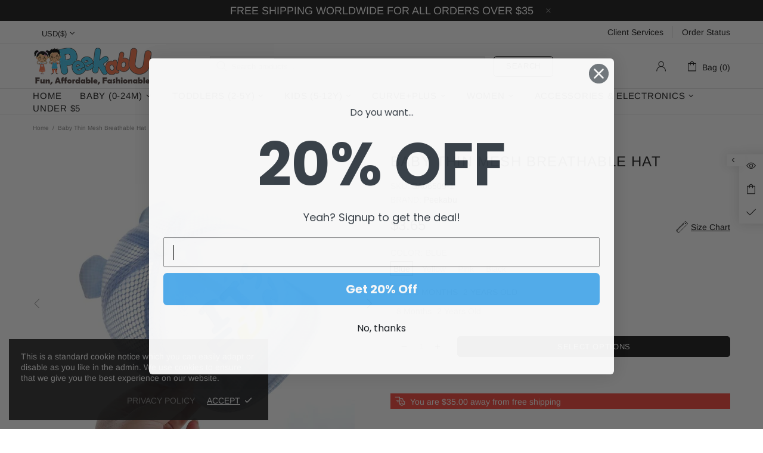

--- FILE ---
content_type: text/javascript
request_url: https://peekabu.com/cdn/shop/t/9/assets/module.sticky-sidebar.min.js?v=57187910628350694101632471758
body_size: 478
content:
!function(t){"use strict";theme.StickySidebar=function(){function e(){this.settings={offset:15,min_height_diff:100},this.current={scroll:0},this.load()}e.prototype=t.extend({},e.prototype,{load:function(){var e=this,s=t(".js-popup").find(".popup-quick-view");this._getSidebars(),theme.Global.responsiveHandler({namespace:".sticky-sidebar",element:$window,on_desktop:!0,is_mobile_prop:"is_mobile_md",is_desktop_prop:"is_desktop_md",onbindload:!0,onunbind_func:function(){t.each(e.sidebars,(function(t,s){e._resetSidebar(s)}))},events:{"theme.resize.sticky-sidebar scroll.sticky-sidebar sticky-sidebar.update":function(){e.update()}}}),s.length&&theme.Global.responsiveHandler({namespace:".sticky-sidebar",element:t(".js-popup"),on_desktop:!0,is_mobile_prop:"is_mobile_md",is_desktop_prop:"is_desktop_md",onbindload:!0,events:{"scroll.sticky-sidebar":function(){e.update(null,-1*s[0].getBoundingClientRect().top+31)}}})},reload:function(){this._getSidebars(),this.update()},_getSidebars:function(){var e=this;this.sidebars=[],t(".js-sticky-sidebar").each((function(){var s=t(this),o=s.find("[data-js-sticky-sidebar-body]");e.sidebars.push({$elem:s,$parent:s.parent(),$body:o,state:null,disable_offsets:!!o[0].hasAttribute("data-js-disable-offsets")})}))},_resetSidebar:function(t){t.$elem.removeClass("sidebar-fixed-bottom sidebar-static-bottom sidebar-fixed-top sidebar-offset-top"),t.$body.removeAttr("style")},_startAction:function(t,e,s){e.state!==t&&(s(),e.state=t)},update:function(e,s){if(theme.current.is_desktop_md){if("listener-enable"===e)this.fixed=!0;else if("listener-disable"===e)return void(this.fixed=null);s=s||window.scrollY;var o=this,i=theme.StickyHeader&&theme.StickyHeader.$sticky?Math.ceil(theme.StickyHeader.$sticky.stickyHeader("getStickyHeight")):0,r=theme.ProductFootbar&&theme.ProductFootbar.$footbar?Math.ceil(theme.ProductFootbar.getFootbarHeight()):0;t.each(this.sidebars,(function(t,a){var d=a.$parent[0].getBoundingClientRect(),n=a.$body[0].getBoundingClientRect(),b=null;return n.height+o.settings.min_height_diff>=d.height||a.$elem.hasClass("sticky-sidebar-xl")&&"xl"!==theme.current.bp||a.$elem.hasClass("sticky-sidebar-lg")&&!theme.current.is_desktop?(o._startAction(1,a,(function(){o._resetSidebar(a)})),a.parent_pos=d,void(a.body_pos=n)):(a.disable_offsets&&(i=0,r=0),"listener-enable"===e?(a.$elem.addClass("sidebar-fixed-top"),a.$elem.removeClass("sidebar-offset-top sidebar-fixed-bottom sidebar-static-bottom"),a.$body.css({width:a.$elem.width()+"px",top:n.top+"px",bottom:"","margin-top":""}),a.state=null,a.parent_pos=d,void(a.body_pos=n)):"listener-process"===e?(n.height>=d.height?o._startAction(1,a,(function(){o._resetSidebar(a)})):d.height>a.parent_pos.height&&d.bottom>o.settings.offset+i&&n.top<o.settings.offset+i?(d.bottom<theme.current.height-o.settings.offset-r?b=d.height-n.height:n.top>d.top&&a.parent_pos.bottom<theme.current.height&&(b=d.height-n.height-(d.bottom-theme.current.height)-o.settings.offset-r),b&&b>0&&(a.$elem.removeClass("sidebar-fixed-top sidebar-static-bottom").addClass("sidebar-offset-top"),a.$body.css({width:"",top:"","margin-top":b+"px"}))):d.height<a.parent_pos.height?a.$elem.hasClass("sidebar-fixed-top")&&Math.ceil(d.bottom)<Math.floor(n.bottom)&&(a.$elem.removeClass("sidebar-fixed-top sidebar-offset-top").addClass("sidebar-static-bottom"),a.$body.removeAttr("style")):n.height!==a.body_pos.height&&(d.bottom<theme.current.height-o.settings.offset-r?n.top!==d.top&&a.$body.css({top:-1*(n.height-theme.current.height)-(theme.current.height-d.bottom)+"px"}):n.bottom<theme.current.height?n.height>theme.current.height-2*o.settings.offset-i-r?a.$body.css({top:-1*(n.height-theme.current.height)-o.settings.offset-r+"px"}):d.top<o.settings.offset+i&&a.$body.css({top:o.settings.offset+i+"px"}):n.bottom>d.bottom&&a.$body.css({top:-1*(n.height-theme.current.height)-(theme.current.height-d.bottom)+"px"})),a.body_pos=n,void(a.parent_pos=d)):void(o.fixed||(n.height>theme.current.height-2*o.settings.offset-i-r?s>o.current.scroll?Math.floor(n.bottom)>Math.ceil(theme.current.height-o.settings.offset-r)?o._startAction(2,a,(function(){d.top<o.settings.offset+i&&!a.$elem.hasClass("sidebar-offset-top")&&(b=d.top-n.top,a.$elem.addClass("sidebar-offset-top")),a.$elem.removeClass("sidebar-fixed-bottom sidebar-static-bottom sidebar-fixed-top"),a.$body.css({width:"",bottom:"",top:""}),b&&(a.$body.css({"margin-top":-1*b+"px"}),b=null)})):Math.floor(d.bottom)>Math.ceil(theme.current.height-o.settings.offset-r)?o._startAction(3,a,(function(){a.$body.css({width:a.$elem.width()+"px",bottom:o.settings.offset+r+"px",top:"","margin-top":""}),a.$elem.removeClass("sidebar-static-bottom sidebar-fixed-top sidebar-offset-top").addClass("sidebar-fixed-bottom")})):o._startAction(4,a,(function(){a.$elem.removeClass("sidebar-fixed-bottom sidebar-fixed-top sidebar-offset-top").addClass("sidebar-static-bottom"),a.$body.removeAttr("style")})):s<o.current.scroll&&(n.top<o.settings.offset+i?o._startAction(5,a,(function(){d.top<o.settings.offset+i&&!a.$elem.hasClass("sidebar-offset-top")&&(b=d.top-n.top,a.$elem.addClass("sidebar-offset-top")),a.$elem.removeClass("sidebar-fixed-top sidebar-fixed-bottom"),a.$body.css({width:"",top:"",bottom:""}),b&&(a.$body.css({"margin-top":-1*b+"px"}),b=null)})):d.top<o.settings.offset+i?o._startAction(6,a,(function(){a.$body.css({width:a.$elem.width()+"px",top:o.settings.offset+i+"px",bottom:"","margin-top":""}),a.$elem.removeClass("sidebar-offset-top sidebar-fixed-bottom sidebar-static-bottom").addClass("sidebar-fixed-top")})):o._startAction(1,a,(function(){o._resetSidebar(a)}))):d.top<o.settings.offset+i?n.height<d.bottom-o.settings.offset-i?o._startAction(7,a,(function(){a.$body.css({width:a.$elem.width()+"px",top:o.settings.offset+i+"px",bottom:"","margin-top":""}),a.$elem.removeClass("sidebar-static-bottom sidebar-fixed-bottom sidebar-offset-top").addClass("sidebar-fixed-top")})):o._startAction(8,a,(function(){a.$elem.removeClass("sidebar-fixed-top sidebar-offset-top sidebar-fixed-bottom").addClass("sidebar-static-bottom"),a.$body.removeAttr("style")})):o._startAction(1,a,(function(){o._resetSidebar(a)})))))})),this.current.scroll=s}}}),theme.StickySidebar=new e},t((function(){theme.StickySidebar()}))}(jQueryTheme);

--- FILE ---
content_type: text/javascript; charset=utf-8
request_url: https://peekabu.com/products/baby-thin-mesh-breathable-hat.js
body_size: 984
content:
{"id":7693306331385,"title":"Baby Thin Mesh Breathable Hat","handle":"baby-thin-mesh-breathable-hat","description":"\u003cp\u003e\u003c\/p\u003e\u003cul\u003e\n\u003cli\u003e Product category: Cap \u003c\/li\u003e\n\u003cli\u003e Applicable gender: Neutral\/Boys \u0026amp; Girls \u003c\/li\u003e\n\u003cli\u003e Fit seasons: All seasons \u003c\/li\u003e\n\u003cli\u003e Size: Cap circumference 46-49cm\u003c\/li\u003e\n\u003cli\u003e Features: breathable sunshade\u003c\/li\u003e\n\u003c\/ul\u003e\u003cp\u003e\u003cimg src=\"https:\/\/publish-cos.mabangerp.com\/product\/privatepublish\/900921\/20220718\/9009212022071809320262d4b8129b3cb.jpeg\" alt=\"O1CN01X3pUSM1mX6RHgvmjO_!!2212425994963-0-cib\"\u003e\u003cimg src=\"https:\/\/publish-cos.mabangerp.com\/product\/privatepublish\/900921\/20220718\/9009212022071809320562d4b8150503b.png\" alt=\"f728953f-216c-47b6-82b6-6b8ed900e2f3\"\u003e\u003cbr\u003e\u003c\/p\u003e\u003cp\u003e\u003cbr\u003e\u003c\/p\u003e","published_at":"2022-07-17T18:32:22-07:00","created_at":"2022-07-17T18:32:22-07:00","vendor":"Peekabu","type":"","tags":["accessories","baby (0-24M)","baby boy","baby boy accessories","baby girl","baby girl accessories","Boy","Girl","hats","Neutral","shoes\u0026accessories","toddler boys","toddler girls","toddlers (2-5)"],"price":365,"price_min":365,"price_max":365,"available":true,"price_varies":false,"compare_at_price":null,"compare_at_price_min":0,"compare_at_price_max":0,"compare_at_price_varies":false,"variants":[{"id":43026713411833,"title":"Blue \/ 8 Months -2 Years Old","option1":"Blue","option2":"8 Months -2 Years Old","option3":null,"sku":"SA06509-1","requires_shipping":true,"taxable":true,"featured_image":{"id":37467713732857,"product_id":7693306331385,"position":1,"created_at":"2022-07-17T18:32:27-07:00","updated_at":"2022-07-17T18:32:27-07:00","alt":null,"width":800,"height":800,"src":"https:\/\/cdn.shopify.com\/s\/files\/1\/0588\/8770\/0647\/products\/jpg_44e368e4-3225-43be-98cd-0034f7764af5.jpg?v=1658107947","variant_ids":[43026713411833]},"available":true,"name":"Baby Thin Mesh Breathable Hat - Blue \/ 8 Months -2 Years Old","public_title":"Blue \/ 8 Months -2 Years Old","options":["Blue","8 Months -2 Years Old"],"price":365,"weight":100,"compare_at_price":null,"inventory_management":"shopify","barcode":null,"featured_media":{"alt":null,"id":30047013601529,"position":1,"preview_image":{"aspect_ratio":1.0,"height":800,"width":800,"src":"https:\/\/cdn.shopify.com\/s\/files\/1\/0588\/8770\/0647\/products\/jpg_44e368e4-3225-43be-98cd-0034f7764af5.jpg?v=1658107947"}},"requires_selling_plan":false,"selling_plan_allocations":[]},{"id":43026713444601,"title":"Yellow \/ 8 Months -2 Years Old","option1":"Yellow","option2":"8 Months -2 Years Old","option3":null,"sku":"SA06509-2","requires_shipping":true,"taxable":true,"featured_image":{"id":37467714355449,"product_id":7693306331385,"position":2,"created_at":"2022-07-17T18:32:30-07:00","updated_at":"2022-07-17T18:32:30-07:00","alt":null,"width":800,"height":800,"src":"https:\/\/cdn.shopify.com\/s\/files\/1\/0588\/8770\/0647\/products\/jpg_91e7865f-a56c-4b9e-be6d-131e41e286ab.jpg?v=1658107950","variant_ids":[43026713444601]},"available":true,"name":"Baby Thin Mesh Breathable Hat - Yellow \/ 8 Months -2 Years Old","public_title":"Yellow \/ 8 Months -2 Years Old","options":["Yellow","8 Months -2 Years Old"],"price":365,"weight":100,"compare_at_price":null,"inventory_management":"shopify","barcode":null,"featured_media":{"alt":null,"id":30047014224121,"position":2,"preview_image":{"aspect_ratio":1.0,"height":800,"width":800,"src":"https:\/\/cdn.shopify.com\/s\/files\/1\/0588\/8770\/0647\/products\/jpg_91e7865f-a56c-4b9e-be6d-131e41e286ab.jpg?v=1658107950"}},"requires_selling_plan":false,"selling_plan_allocations":[]},{"id":43026713477369,"title":"Pink \/ 8 Months -2 Years Old","option1":"Pink","option2":"8 Months -2 Years Old","option3":null,"sku":"SA06509-3","requires_shipping":true,"taxable":true,"featured_image":{"id":37467715010809,"product_id":7693306331385,"position":3,"created_at":"2022-07-17T18:32:33-07:00","updated_at":"2022-07-17T18:32:33-07:00","alt":null,"width":800,"height":800,"src":"https:\/\/cdn.shopify.com\/s\/files\/1\/0588\/8770\/0647\/products\/jpg_f172de1d-2f97-4fb7-96e9-60eec957d4d2.jpg?v=1658107953","variant_ids":[43026713477369]},"available":true,"name":"Baby Thin Mesh Breathable Hat - Pink \/ 8 Months -2 Years Old","public_title":"Pink \/ 8 Months -2 Years Old","options":["Pink","8 Months -2 Years Old"],"price":365,"weight":100,"compare_at_price":null,"inventory_management":"shopify","barcode":null,"featured_media":{"alt":null,"id":30047014879481,"position":3,"preview_image":{"aspect_ratio":1.0,"height":800,"width":800,"src":"https:\/\/cdn.shopify.com\/s\/files\/1\/0588\/8770\/0647\/products\/jpg_f172de1d-2f97-4fb7-96e9-60eec957d4d2.jpg?v=1658107953"}},"requires_selling_plan":false,"selling_plan_allocations":[]},{"id":43026713510137,"title":"Black \/ 8 Months -2 Years Old","option1":"Black","option2":"8 Months -2 Years Old","option3":null,"sku":"SA06509-4","requires_shipping":true,"taxable":true,"featured_image":{"id":37467715764473,"product_id":7693306331385,"position":4,"created_at":"2022-07-17T18:32:37-07:00","updated_at":"2022-07-17T18:32:37-07:00","alt":null,"width":800,"height":800,"src":"https:\/\/cdn.shopify.com\/s\/files\/1\/0588\/8770\/0647\/products\/jpg_ed26cecd-b5c0-4307-9347-29353a948a67.jpg?v=1658107957","variant_ids":[43026713510137]},"available":true,"name":"Baby Thin Mesh Breathable Hat - Black \/ 8 Months -2 Years Old","public_title":"Black \/ 8 Months -2 Years Old","options":["Black","8 Months -2 Years Old"],"price":365,"weight":100,"compare_at_price":null,"inventory_management":"shopify","barcode":null,"featured_media":{"alt":null,"id":30047015633145,"position":4,"preview_image":{"aspect_ratio":1.0,"height":800,"width":800,"src":"https:\/\/cdn.shopify.com\/s\/files\/1\/0588\/8770\/0647\/products\/jpg_ed26cecd-b5c0-4307-9347-29353a948a67.jpg?v=1658107957"}},"requires_selling_plan":false,"selling_plan_allocations":[]}],"images":["\/\/cdn.shopify.com\/s\/files\/1\/0588\/8770\/0647\/products\/jpg_44e368e4-3225-43be-98cd-0034f7764af5.jpg?v=1658107947","\/\/cdn.shopify.com\/s\/files\/1\/0588\/8770\/0647\/products\/jpg_91e7865f-a56c-4b9e-be6d-131e41e286ab.jpg?v=1658107950","\/\/cdn.shopify.com\/s\/files\/1\/0588\/8770\/0647\/products\/jpg_f172de1d-2f97-4fb7-96e9-60eec957d4d2.jpg?v=1658107953","\/\/cdn.shopify.com\/s\/files\/1\/0588\/8770\/0647\/products\/jpg_ed26cecd-b5c0-4307-9347-29353a948a67.jpg?v=1658107957"],"featured_image":"\/\/cdn.shopify.com\/s\/files\/1\/0588\/8770\/0647\/products\/jpg_44e368e4-3225-43be-98cd-0034f7764af5.jpg?v=1658107947","options":[{"name":"Color","position":1,"values":["Blue","Yellow","Pink","Black"]},{"name":"Size","position":2,"values":["8 Months -2 Years Old"]}],"url":"\/products\/baby-thin-mesh-breathable-hat","media":[{"alt":null,"id":30047013601529,"position":1,"preview_image":{"aspect_ratio":1.0,"height":800,"width":800,"src":"https:\/\/cdn.shopify.com\/s\/files\/1\/0588\/8770\/0647\/products\/jpg_44e368e4-3225-43be-98cd-0034f7764af5.jpg?v=1658107947"},"aspect_ratio":1.0,"height":800,"media_type":"image","src":"https:\/\/cdn.shopify.com\/s\/files\/1\/0588\/8770\/0647\/products\/jpg_44e368e4-3225-43be-98cd-0034f7764af5.jpg?v=1658107947","width":800},{"alt":null,"id":30047014224121,"position":2,"preview_image":{"aspect_ratio":1.0,"height":800,"width":800,"src":"https:\/\/cdn.shopify.com\/s\/files\/1\/0588\/8770\/0647\/products\/jpg_91e7865f-a56c-4b9e-be6d-131e41e286ab.jpg?v=1658107950"},"aspect_ratio":1.0,"height":800,"media_type":"image","src":"https:\/\/cdn.shopify.com\/s\/files\/1\/0588\/8770\/0647\/products\/jpg_91e7865f-a56c-4b9e-be6d-131e41e286ab.jpg?v=1658107950","width":800},{"alt":null,"id":30047014879481,"position":3,"preview_image":{"aspect_ratio":1.0,"height":800,"width":800,"src":"https:\/\/cdn.shopify.com\/s\/files\/1\/0588\/8770\/0647\/products\/jpg_f172de1d-2f97-4fb7-96e9-60eec957d4d2.jpg?v=1658107953"},"aspect_ratio":1.0,"height":800,"media_type":"image","src":"https:\/\/cdn.shopify.com\/s\/files\/1\/0588\/8770\/0647\/products\/jpg_f172de1d-2f97-4fb7-96e9-60eec957d4d2.jpg?v=1658107953","width":800},{"alt":null,"id":30047015633145,"position":4,"preview_image":{"aspect_ratio":1.0,"height":800,"width":800,"src":"https:\/\/cdn.shopify.com\/s\/files\/1\/0588\/8770\/0647\/products\/jpg_ed26cecd-b5c0-4307-9347-29353a948a67.jpg?v=1658107957"},"aspect_ratio":1.0,"height":800,"media_type":"image","src":"https:\/\/cdn.shopify.com\/s\/files\/1\/0588\/8770\/0647\/products\/jpg_ed26cecd-b5c0-4307-9347-29353a948a67.jpg?v=1658107957","width":800}],"requires_selling_plan":false,"selling_plan_groups":[]}